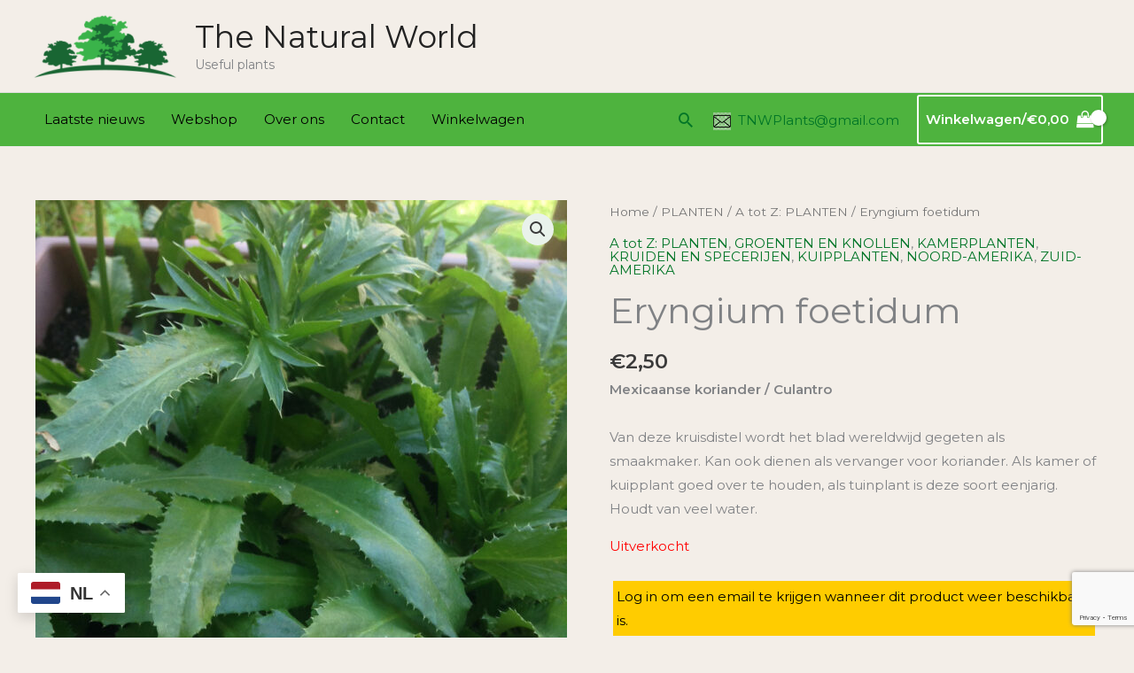

--- FILE ---
content_type: text/html; charset=utf-8
request_url: https://www.google.com/recaptcha/api2/anchor?ar=1&k=6Le31NEdAAAAACsB85qbaGWjrhBaEfqB9Y8ApTx2&co=aHR0cHM6Ly9uYXR1cmFsd29ybGQubmw6NDQz&hl=en&v=PoyoqOPhxBO7pBk68S4YbpHZ&size=invisible&anchor-ms=20000&execute-ms=30000&cb=z5buv4tkjkk3
body_size: 48663
content:
<!DOCTYPE HTML><html dir="ltr" lang="en"><head><meta http-equiv="Content-Type" content="text/html; charset=UTF-8">
<meta http-equiv="X-UA-Compatible" content="IE=edge">
<title>reCAPTCHA</title>
<style type="text/css">
/* cyrillic-ext */
@font-face {
  font-family: 'Roboto';
  font-style: normal;
  font-weight: 400;
  font-stretch: 100%;
  src: url(//fonts.gstatic.com/s/roboto/v48/KFO7CnqEu92Fr1ME7kSn66aGLdTylUAMa3GUBHMdazTgWw.woff2) format('woff2');
  unicode-range: U+0460-052F, U+1C80-1C8A, U+20B4, U+2DE0-2DFF, U+A640-A69F, U+FE2E-FE2F;
}
/* cyrillic */
@font-face {
  font-family: 'Roboto';
  font-style: normal;
  font-weight: 400;
  font-stretch: 100%;
  src: url(//fonts.gstatic.com/s/roboto/v48/KFO7CnqEu92Fr1ME7kSn66aGLdTylUAMa3iUBHMdazTgWw.woff2) format('woff2');
  unicode-range: U+0301, U+0400-045F, U+0490-0491, U+04B0-04B1, U+2116;
}
/* greek-ext */
@font-face {
  font-family: 'Roboto';
  font-style: normal;
  font-weight: 400;
  font-stretch: 100%;
  src: url(//fonts.gstatic.com/s/roboto/v48/KFO7CnqEu92Fr1ME7kSn66aGLdTylUAMa3CUBHMdazTgWw.woff2) format('woff2');
  unicode-range: U+1F00-1FFF;
}
/* greek */
@font-face {
  font-family: 'Roboto';
  font-style: normal;
  font-weight: 400;
  font-stretch: 100%;
  src: url(//fonts.gstatic.com/s/roboto/v48/KFO7CnqEu92Fr1ME7kSn66aGLdTylUAMa3-UBHMdazTgWw.woff2) format('woff2');
  unicode-range: U+0370-0377, U+037A-037F, U+0384-038A, U+038C, U+038E-03A1, U+03A3-03FF;
}
/* math */
@font-face {
  font-family: 'Roboto';
  font-style: normal;
  font-weight: 400;
  font-stretch: 100%;
  src: url(//fonts.gstatic.com/s/roboto/v48/KFO7CnqEu92Fr1ME7kSn66aGLdTylUAMawCUBHMdazTgWw.woff2) format('woff2');
  unicode-range: U+0302-0303, U+0305, U+0307-0308, U+0310, U+0312, U+0315, U+031A, U+0326-0327, U+032C, U+032F-0330, U+0332-0333, U+0338, U+033A, U+0346, U+034D, U+0391-03A1, U+03A3-03A9, U+03B1-03C9, U+03D1, U+03D5-03D6, U+03F0-03F1, U+03F4-03F5, U+2016-2017, U+2034-2038, U+203C, U+2040, U+2043, U+2047, U+2050, U+2057, U+205F, U+2070-2071, U+2074-208E, U+2090-209C, U+20D0-20DC, U+20E1, U+20E5-20EF, U+2100-2112, U+2114-2115, U+2117-2121, U+2123-214F, U+2190, U+2192, U+2194-21AE, U+21B0-21E5, U+21F1-21F2, U+21F4-2211, U+2213-2214, U+2216-22FF, U+2308-230B, U+2310, U+2319, U+231C-2321, U+2336-237A, U+237C, U+2395, U+239B-23B7, U+23D0, U+23DC-23E1, U+2474-2475, U+25AF, U+25B3, U+25B7, U+25BD, U+25C1, U+25CA, U+25CC, U+25FB, U+266D-266F, U+27C0-27FF, U+2900-2AFF, U+2B0E-2B11, U+2B30-2B4C, U+2BFE, U+3030, U+FF5B, U+FF5D, U+1D400-1D7FF, U+1EE00-1EEFF;
}
/* symbols */
@font-face {
  font-family: 'Roboto';
  font-style: normal;
  font-weight: 400;
  font-stretch: 100%;
  src: url(//fonts.gstatic.com/s/roboto/v48/KFO7CnqEu92Fr1ME7kSn66aGLdTylUAMaxKUBHMdazTgWw.woff2) format('woff2');
  unicode-range: U+0001-000C, U+000E-001F, U+007F-009F, U+20DD-20E0, U+20E2-20E4, U+2150-218F, U+2190, U+2192, U+2194-2199, U+21AF, U+21E6-21F0, U+21F3, U+2218-2219, U+2299, U+22C4-22C6, U+2300-243F, U+2440-244A, U+2460-24FF, U+25A0-27BF, U+2800-28FF, U+2921-2922, U+2981, U+29BF, U+29EB, U+2B00-2BFF, U+4DC0-4DFF, U+FFF9-FFFB, U+10140-1018E, U+10190-1019C, U+101A0, U+101D0-101FD, U+102E0-102FB, U+10E60-10E7E, U+1D2C0-1D2D3, U+1D2E0-1D37F, U+1F000-1F0FF, U+1F100-1F1AD, U+1F1E6-1F1FF, U+1F30D-1F30F, U+1F315, U+1F31C, U+1F31E, U+1F320-1F32C, U+1F336, U+1F378, U+1F37D, U+1F382, U+1F393-1F39F, U+1F3A7-1F3A8, U+1F3AC-1F3AF, U+1F3C2, U+1F3C4-1F3C6, U+1F3CA-1F3CE, U+1F3D4-1F3E0, U+1F3ED, U+1F3F1-1F3F3, U+1F3F5-1F3F7, U+1F408, U+1F415, U+1F41F, U+1F426, U+1F43F, U+1F441-1F442, U+1F444, U+1F446-1F449, U+1F44C-1F44E, U+1F453, U+1F46A, U+1F47D, U+1F4A3, U+1F4B0, U+1F4B3, U+1F4B9, U+1F4BB, U+1F4BF, U+1F4C8-1F4CB, U+1F4D6, U+1F4DA, U+1F4DF, U+1F4E3-1F4E6, U+1F4EA-1F4ED, U+1F4F7, U+1F4F9-1F4FB, U+1F4FD-1F4FE, U+1F503, U+1F507-1F50B, U+1F50D, U+1F512-1F513, U+1F53E-1F54A, U+1F54F-1F5FA, U+1F610, U+1F650-1F67F, U+1F687, U+1F68D, U+1F691, U+1F694, U+1F698, U+1F6AD, U+1F6B2, U+1F6B9-1F6BA, U+1F6BC, U+1F6C6-1F6CF, U+1F6D3-1F6D7, U+1F6E0-1F6EA, U+1F6F0-1F6F3, U+1F6F7-1F6FC, U+1F700-1F7FF, U+1F800-1F80B, U+1F810-1F847, U+1F850-1F859, U+1F860-1F887, U+1F890-1F8AD, U+1F8B0-1F8BB, U+1F8C0-1F8C1, U+1F900-1F90B, U+1F93B, U+1F946, U+1F984, U+1F996, U+1F9E9, U+1FA00-1FA6F, U+1FA70-1FA7C, U+1FA80-1FA89, U+1FA8F-1FAC6, U+1FACE-1FADC, U+1FADF-1FAE9, U+1FAF0-1FAF8, U+1FB00-1FBFF;
}
/* vietnamese */
@font-face {
  font-family: 'Roboto';
  font-style: normal;
  font-weight: 400;
  font-stretch: 100%;
  src: url(//fonts.gstatic.com/s/roboto/v48/KFO7CnqEu92Fr1ME7kSn66aGLdTylUAMa3OUBHMdazTgWw.woff2) format('woff2');
  unicode-range: U+0102-0103, U+0110-0111, U+0128-0129, U+0168-0169, U+01A0-01A1, U+01AF-01B0, U+0300-0301, U+0303-0304, U+0308-0309, U+0323, U+0329, U+1EA0-1EF9, U+20AB;
}
/* latin-ext */
@font-face {
  font-family: 'Roboto';
  font-style: normal;
  font-weight: 400;
  font-stretch: 100%;
  src: url(//fonts.gstatic.com/s/roboto/v48/KFO7CnqEu92Fr1ME7kSn66aGLdTylUAMa3KUBHMdazTgWw.woff2) format('woff2');
  unicode-range: U+0100-02BA, U+02BD-02C5, U+02C7-02CC, U+02CE-02D7, U+02DD-02FF, U+0304, U+0308, U+0329, U+1D00-1DBF, U+1E00-1E9F, U+1EF2-1EFF, U+2020, U+20A0-20AB, U+20AD-20C0, U+2113, U+2C60-2C7F, U+A720-A7FF;
}
/* latin */
@font-face {
  font-family: 'Roboto';
  font-style: normal;
  font-weight: 400;
  font-stretch: 100%;
  src: url(//fonts.gstatic.com/s/roboto/v48/KFO7CnqEu92Fr1ME7kSn66aGLdTylUAMa3yUBHMdazQ.woff2) format('woff2');
  unicode-range: U+0000-00FF, U+0131, U+0152-0153, U+02BB-02BC, U+02C6, U+02DA, U+02DC, U+0304, U+0308, U+0329, U+2000-206F, U+20AC, U+2122, U+2191, U+2193, U+2212, U+2215, U+FEFF, U+FFFD;
}
/* cyrillic-ext */
@font-face {
  font-family: 'Roboto';
  font-style: normal;
  font-weight: 500;
  font-stretch: 100%;
  src: url(//fonts.gstatic.com/s/roboto/v48/KFO7CnqEu92Fr1ME7kSn66aGLdTylUAMa3GUBHMdazTgWw.woff2) format('woff2');
  unicode-range: U+0460-052F, U+1C80-1C8A, U+20B4, U+2DE0-2DFF, U+A640-A69F, U+FE2E-FE2F;
}
/* cyrillic */
@font-face {
  font-family: 'Roboto';
  font-style: normal;
  font-weight: 500;
  font-stretch: 100%;
  src: url(//fonts.gstatic.com/s/roboto/v48/KFO7CnqEu92Fr1ME7kSn66aGLdTylUAMa3iUBHMdazTgWw.woff2) format('woff2');
  unicode-range: U+0301, U+0400-045F, U+0490-0491, U+04B0-04B1, U+2116;
}
/* greek-ext */
@font-face {
  font-family: 'Roboto';
  font-style: normal;
  font-weight: 500;
  font-stretch: 100%;
  src: url(//fonts.gstatic.com/s/roboto/v48/KFO7CnqEu92Fr1ME7kSn66aGLdTylUAMa3CUBHMdazTgWw.woff2) format('woff2');
  unicode-range: U+1F00-1FFF;
}
/* greek */
@font-face {
  font-family: 'Roboto';
  font-style: normal;
  font-weight: 500;
  font-stretch: 100%;
  src: url(//fonts.gstatic.com/s/roboto/v48/KFO7CnqEu92Fr1ME7kSn66aGLdTylUAMa3-UBHMdazTgWw.woff2) format('woff2');
  unicode-range: U+0370-0377, U+037A-037F, U+0384-038A, U+038C, U+038E-03A1, U+03A3-03FF;
}
/* math */
@font-face {
  font-family: 'Roboto';
  font-style: normal;
  font-weight: 500;
  font-stretch: 100%;
  src: url(//fonts.gstatic.com/s/roboto/v48/KFO7CnqEu92Fr1ME7kSn66aGLdTylUAMawCUBHMdazTgWw.woff2) format('woff2');
  unicode-range: U+0302-0303, U+0305, U+0307-0308, U+0310, U+0312, U+0315, U+031A, U+0326-0327, U+032C, U+032F-0330, U+0332-0333, U+0338, U+033A, U+0346, U+034D, U+0391-03A1, U+03A3-03A9, U+03B1-03C9, U+03D1, U+03D5-03D6, U+03F0-03F1, U+03F4-03F5, U+2016-2017, U+2034-2038, U+203C, U+2040, U+2043, U+2047, U+2050, U+2057, U+205F, U+2070-2071, U+2074-208E, U+2090-209C, U+20D0-20DC, U+20E1, U+20E5-20EF, U+2100-2112, U+2114-2115, U+2117-2121, U+2123-214F, U+2190, U+2192, U+2194-21AE, U+21B0-21E5, U+21F1-21F2, U+21F4-2211, U+2213-2214, U+2216-22FF, U+2308-230B, U+2310, U+2319, U+231C-2321, U+2336-237A, U+237C, U+2395, U+239B-23B7, U+23D0, U+23DC-23E1, U+2474-2475, U+25AF, U+25B3, U+25B7, U+25BD, U+25C1, U+25CA, U+25CC, U+25FB, U+266D-266F, U+27C0-27FF, U+2900-2AFF, U+2B0E-2B11, U+2B30-2B4C, U+2BFE, U+3030, U+FF5B, U+FF5D, U+1D400-1D7FF, U+1EE00-1EEFF;
}
/* symbols */
@font-face {
  font-family: 'Roboto';
  font-style: normal;
  font-weight: 500;
  font-stretch: 100%;
  src: url(//fonts.gstatic.com/s/roboto/v48/KFO7CnqEu92Fr1ME7kSn66aGLdTylUAMaxKUBHMdazTgWw.woff2) format('woff2');
  unicode-range: U+0001-000C, U+000E-001F, U+007F-009F, U+20DD-20E0, U+20E2-20E4, U+2150-218F, U+2190, U+2192, U+2194-2199, U+21AF, U+21E6-21F0, U+21F3, U+2218-2219, U+2299, U+22C4-22C6, U+2300-243F, U+2440-244A, U+2460-24FF, U+25A0-27BF, U+2800-28FF, U+2921-2922, U+2981, U+29BF, U+29EB, U+2B00-2BFF, U+4DC0-4DFF, U+FFF9-FFFB, U+10140-1018E, U+10190-1019C, U+101A0, U+101D0-101FD, U+102E0-102FB, U+10E60-10E7E, U+1D2C0-1D2D3, U+1D2E0-1D37F, U+1F000-1F0FF, U+1F100-1F1AD, U+1F1E6-1F1FF, U+1F30D-1F30F, U+1F315, U+1F31C, U+1F31E, U+1F320-1F32C, U+1F336, U+1F378, U+1F37D, U+1F382, U+1F393-1F39F, U+1F3A7-1F3A8, U+1F3AC-1F3AF, U+1F3C2, U+1F3C4-1F3C6, U+1F3CA-1F3CE, U+1F3D4-1F3E0, U+1F3ED, U+1F3F1-1F3F3, U+1F3F5-1F3F7, U+1F408, U+1F415, U+1F41F, U+1F426, U+1F43F, U+1F441-1F442, U+1F444, U+1F446-1F449, U+1F44C-1F44E, U+1F453, U+1F46A, U+1F47D, U+1F4A3, U+1F4B0, U+1F4B3, U+1F4B9, U+1F4BB, U+1F4BF, U+1F4C8-1F4CB, U+1F4D6, U+1F4DA, U+1F4DF, U+1F4E3-1F4E6, U+1F4EA-1F4ED, U+1F4F7, U+1F4F9-1F4FB, U+1F4FD-1F4FE, U+1F503, U+1F507-1F50B, U+1F50D, U+1F512-1F513, U+1F53E-1F54A, U+1F54F-1F5FA, U+1F610, U+1F650-1F67F, U+1F687, U+1F68D, U+1F691, U+1F694, U+1F698, U+1F6AD, U+1F6B2, U+1F6B9-1F6BA, U+1F6BC, U+1F6C6-1F6CF, U+1F6D3-1F6D7, U+1F6E0-1F6EA, U+1F6F0-1F6F3, U+1F6F7-1F6FC, U+1F700-1F7FF, U+1F800-1F80B, U+1F810-1F847, U+1F850-1F859, U+1F860-1F887, U+1F890-1F8AD, U+1F8B0-1F8BB, U+1F8C0-1F8C1, U+1F900-1F90B, U+1F93B, U+1F946, U+1F984, U+1F996, U+1F9E9, U+1FA00-1FA6F, U+1FA70-1FA7C, U+1FA80-1FA89, U+1FA8F-1FAC6, U+1FACE-1FADC, U+1FADF-1FAE9, U+1FAF0-1FAF8, U+1FB00-1FBFF;
}
/* vietnamese */
@font-face {
  font-family: 'Roboto';
  font-style: normal;
  font-weight: 500;
  font-stretch: 100%;
  src: url(//fonts.gstatic.com/s/roboto/v48/KFO7CnqEu92Fr1ME7kSn66aGLdTylUAMa3OUBHMdazTgWw.woff2) format('woff2');
  unicode-range: U+0102-0103, U+0110-0111, U+0128-0129, U+0168-0169, U+01A0-01A1, U+01AF-01B0, U+0300-0301, U+0303-0304, U+0308-0309, U+0323, U+0329, U+1EA0-1EF9, U+20AB;
}
/* latin-ext */
@font-face {
  font-family: 'Roboto';
  font-style: normal;
  font-weight: 500;
  font-stretch: 100%;
  src: url(//fonts.gstatic.com/s/roboto/v48/KFO7CnqEu92Fr1ME7kSn66aGLdTylUAMa3KUBHMdazTgWw.woff2) format('woff2');
  unicode-range: U+0100-02BA, U+02BD-02C5, U+02C7-02CC, U+02CE-02D7, U+02DD-02FF, U+0304, U+0308, U+0329, U+1D00-1DBF, U+1E00-1E9F, U+1EF2-1EFF, U+2020, U+20A0-20AB, U+20AD-20C0, U+2113, U+2C60-2C7F, U+A720-A7FF;
}
/* latin */
@font-face {
  font-family: 'Roboto';
  font-style: normal;
  font-weight: 500;
  font-stretch: 100%;
  src: url(//fonts.gstatic.com/s/roboto/v48/KFO7CnqEu92Fr1ME7kSn66aGLdTylUAMa3yUBHMdazQ.woff2) format('woff2');
  unicode-range: U+0000-00FF, U+0131, U+0152-0153, U+02BB-02BC, U+02C6, U+02DA, U+02DC, U+0304, U+0308, U+0329, U+2000-206F, U+20AC, U+2122, U+2191, U+2193, U+2212, U+2215, U+FEFF, U+FFFD;
}
/* cyrillic-ext */
@font-face {
  font-family: 'Roboto';
  font-style: normal;
  font-weight: 900;
  font-stretch: 100%;
  src: url(//fonts.gstatic.com/s/roboto/v48/KFO7CnqEu92Fr1ME7kSn66aGLdTylUAMa3GUBHMdazTgWw.woff2) format('woff2');
  unicode-range: U+0460-052F, U+1C80-1C8A, U+20B4, U+2DE0-2DFF, U+A640-A69F, U+FE2E-FE2F;
}
/* cyrillic */
@font-face {
  font-family: 'Roboto';
  font-style: normal;
  font-weight: 900;
  font-stretch: 100%;
  src: url(//fonts.gstatic.com/s/roboto/v48/KFO7CnqEu92Fr1ME7kSn66aGLdTylUAMa3iUBHMdazTgWw.woff2) format('woff2');
  unicode-range: U+0301, U+0400-045F, U+0490-0491, U+04B0-04B1, U+2116;
}
/* greek-ext */
@font-face {
  font-family: 'Roboto';
  font-style: normal;
  font-weight: 900;
  font-stretch: 100%;
  src: url(//fonts.gstatic.com/s/roboto/v48/KFO7CnqEu92Fr1ME7kSn66aGLdTylUAMa3CUBHMdazTgWw.woff2) format('woff2');
  unicode-range: U+1F00-1FFF;
}
/* greek */
@font-face {
  font-family: 'Roboto';
  font-style: normal;
  font-weight: 900;
  font-stretch: 100%;
  src: url(//fonts.gstatic.com/s/roboto/v48/KFO7CnqEu92Fr1ME7kSn66aGLdTylUAMa3-UBHMdazTgWw.woff2) format('woff2');
  unicode-range: U+0370-0377, U+037A-037F, U+0384-038A, U+038C, U+038E-03A1, U+03A3-03FF;
}
/* math */
@font-face {
  font-family: 'Roboto';
  font-style: normal;
  font-weight: 900;
  font-stretch: 100%;
  src: url(//fonts.gstatic.com/s/roboto/v48/KFO7CnqEu92Fr1ME7kSn66aGLdTylUAMawCUBHMdazTgWw.woff2) format('woff2');
  unicode-range: U+0302-0303, U+0305, U+0307-0308, U+0310, U+0312, U+0315, U+031A, U+0326-0327, U+032C, U+032F-0330, U+0332-0333, U+0338, U+033A, U+0346, U+034D, U+0391-03A1, U+03A3-03A9, U+03B1-03C9, U+03D1, U+03D5-03D6, U+03F0-03F1, U+03F4-03F5, U+2016-2017, U+2034-2038, U+203C, U+2040, U+2043, U+2047, U+2050, U+2057, U+205F, U+2070-2071, U+2074-208E, U+2090-209C, U+20D0-20DC, U+20E1, U+20E5-20EF, U+2100-2112, U+2114-2115, U+2117-2121, U+2123-214F, U+2190, U+2192, U+2194-21AE, U+21B0-21E5, U+21F1-21F2, U+21F4-2211, U+2213-2214, U+2216-22FF, U+2308-230B, U+2310, U+2319, U+231C-2321, U+2336-237A, U+237C, U+2395, U+239B-23B7, U+23D0, U+23DC-23E1, U+2474-2475, U+25AF, U+25B3, U+25B7, U+25BD, U+25C1, U+25CA, U+25CC, U+25FB, U+266D-266F, U+27C0-27FF, U+2900-2AFF, U+2B0E-2B11, U+2B30-2B4C, U+2BFE, U+3030, U+FF5B, U+FF5D, U+1D400-1D7FF, U+1EE00-1EEFF;
}
/* symbols */
@font-face {
  font-family: 'Roboto';
  font-style: normal;
  font-weight: 900;
  font-stretch: 100%;
  src: url(//fonts.gstatic.com/s/roboto/v48/KFO7CnqEu92Fr1ME7kSn66aGLdTylUAMaxKUBHMdazTgWw.woff2) format('woff2');
  unicode-range: U+0001-000C, U+000E-001F, U+007F-009F, U+20DD-20E0, U+20E2-20E4, U+2150-218F, U+2190, U+2192, U+2194-2199, U+21AF, U+21E6-21F0, U+21F3, U+2218-2219, U+2299, U+22C4-22C6, U+2300-243F, U+2440-244A, U+2460-24FF, U+25A0-27BF, U+2800-28FF, U+2921-2922, U+2981, U+29BF, U+29EB, U+2B00-2BFF, U+4DC0-4DFF, U+FFF9-FFFB, U+10140-1018E, U+10190-1019C, U+101A0, U+101D0-101FD, U+102E0-102FB, U+10E60-10E7E, U+1D2C0-1D2D3, U+1D2E0-1D37F, U+1F000-1F0FF, U+1F100-1F1AD, U+1F1E6-1F1FF, U+1F30D-1F30F, U+1F315, U+1F31C, U+1F31E, U+1F320-1F32C, U+1F336, U+1F378, U+1F37D, U+1F382, U+1F393-1F39F, U+1F3A7-1F3A8, U+1F3AC-1F3AF, U+1F3C2, U+1F3C4-1F3C6, U+1F3CA-1F3CE, U+1F3D4-1F3E0, U+1F3ED, U+1F3F1-1F3F3, U+1F3F5-1F3F7, U+1F408, U+1F415, U+1F41F, U+1F426, U+1F43F, U+1F441-1F442, U+1F444, U+1F446-1F449, U+1F44C-1F44E, U+1F453, U+1F46A, U+1F47D, U+1F4A3, U+1F4B0, U+1F4B3, U+1F4B9, U+1F4BB, U+1F4BF, U+1F4C8-1F4CB, U+1F4D6, U+1F4DA, U+1F4DF, U+1F4E3-1F4E6, U+1F4EA-1F4ED, U+1F4F7, U+1F4F9-1F4FB, U+1F4FD-1F4FE, U+1F503, U+1F507-1F50B, U+1F50D, U+1F512-1F513, U+1F53E-1F54A, U+1F54F-1F5FA, U+1F610, U+1F650-1F67F, U+1F687, U+1F68D, U+1F691, U+1F694, U+1F698, U+1F6AD, U+1F6B2, U+1F6B9-1F6BA, U+1F6BC, U+1F6C6-1F6CF, U+1F6D3-1F6D7, U+1F6E0-1F6EA, U+1F6F0-1F6F3, U+1F6F7-1F6FC, U+1F700-1F7FF, U+1F800-1F80B, U+1F810-1F847, U+1F850-1F859, U+1F860-1F887, U+1F890-1F8AD, U+1F8B0-1F8BB, U+1F8C0-1F8C1, U+1F900-1F90B, U+1F93B, U+1F946, U+1F984, U+1F996, U+1F9E9, U+1FA00-1FA6F, U+1FA70-1FA7C, U+1FA80-1FA89, U+1FA8F-1FAC6, U+1FACE-1FADC, U+1FADF-1FAE9, U+1FAF0-1FAF8, U+1FB00-1FBFF;
}
/* vietnamese */
@font-face {
  font-family: 'Roboto';
  font-style: normal;
  font-weight: 900;
  font-stretch: 100%;
  src: url(//fonts.gstatic.com/s/roboto/v48/KFO7CnqEu92Fr1ME7kSn66aGLdTylUAMa3OUBHMdazTgWw.woff2) format('woff2');
  unicode-range: U+0102-0103, U+0110-0111, U+0128-0129, U+0168-0169, U+01A0-01A1, U+01AF-01B0, U+0300-0301, U+0303-0304, U+0308-0309, U+0323, U+0329, U+1EA0-1EF9, U+20AB;
}
/* latin-ext */
@font-face {
  font-family: 'Roboto';
  font-style: normal;
  font-weight: 900;
  font-stretch: 100%;
  src: url(//fonts.gstatic.com/s/roboto/v48/KFO7CnqEu92Fr1ME7kSn66aGLdTylUAMa3KUBHMdazTgWw.woff2) format('woff2');
  unicode-range: U+0100-02BA, U+02BD-02C5, U+02C7-02CC, U+02CE-02D7, U+02DD-02FF, U+0304, U+0308, U+0329, U+1D00-1DBF, U+1E00-1E9F, U+1EF2-1EFF, U+2020, U+20A0-20AB, U+20AD-20C0, U+2113, U+2C60-2C7F, U+A720-A7FF;
}
/* latin */
@font-face {
  font-family: 'Roboto';
  font-style: normal;
  font-weight: 900;
  font-stretch: 100%;
  src: url(//fonts.gstatic.com/s/roboto/v48/KFO7CnqEu92Fr1ME7kSn66aGLdTylUAMa3yUBHMdazQ.woff2) format('woff2');
  unicode-range: U+0000-00FF, U+0131, U+0152-0153, U+02BB-02BC, U+02C6, U+02DA, U+02DC, U+0304, U+0308, U+0329, U+2000-206F, U+20AC, U+2122, U+2191, U+2193, U+2212, U+2215, U+FEFF, U+FFFD;
}

</style>
<link rel="stylesheet" type="text/css" href="https://www.gstatic.com/recaptcha/releases/PoyoqOPhxBO7pBk68S4YbpHZ/styles__ltr.css">
<script nonce="-It2_G0JWmTpFHBWRMl2Bg" type="text/javascript">window['__recaptcha_api'] = 'https://www.google.com/recaptcha/api2/';</script>
<script type="text/javascript" src="https://www.gstatic.com/recaptcha/releases/PoyoqOPhxBO7pBk68S4YbpHZ/recaptcha__en.js" nonce="-It2_G0JWmTpFHBWRMl2Bg">
      
    </script></head>
<body><div id="rc-anchor-alert" class="rc-anchor-alert"></div>
<input type="hidden" id="recaptcha-token" value="[base64]">
<script type="text/javascript" nonce="-It2_G0JWmTpFHBWRMl2Bg">
      recaptcha.anchor.Main.init("[\x22ainput\x22,[\x22bgdata\x22,\x22\x22,\[base64]/[base64]/UltIKytdPWE6KGE8MjA0OD9SW0grK109YT4+NnwxOTI6KChhJjY0NTEyKT09NTUyOTYmJnErMTxoLmxlbmd0aCYmKGguY2hhckNvZGVBdChxKzEpJjY0NTEyKT09NTYzMjA/[base64]/MjU1OlI/[base64]/[base64]/[base64]/[base64]/[base64]/[base64]/[base64]/[base64]/[base64]/[base64]\x22,\[base64]\x22,\x22Zgliw6ZELmHCm8OoI8OHwqzDosKcw5/Doy04w5vCs8KEwoILw6jCrjjCm8OIwrLCgMKDwqcaGyXCsFFyasOuU8KaaMKCNMOkXsO7w7pqEAXDtcKGbMOWbSt3A8Kiw6YLw63CkcKKwqcww7LDmcO7w7/Dnl1sQzRKVDxxKy7Dl8O0w4rCrcO8UBZEABPCpMKGKlNTw75Zd2JYw7QCUy9YFcKXw7/CoikZaMOmZMObY8K2w6lhw7PDrRlqw5vDpsOFYcKWFcKAM8O/wpwsVSDCk2/CgMKnVMOYERvDlXUANC12wq4ww6TDssKTw7tzU8Oqwqhzw7/CsBZFwrTDkDTDt8OzCR1LwqpCEU50w6LCk2vDoMK6OcKfYj03dMO0wofCgwrCjsKURMKFwo7CqkzDrmUIMsKiBX7Cl8KgwrwAwrLDrE/[base64]/DlMObw6IfQxLCkWHCj2QHwq9DZcKZB8KtFV7Dv8K3woIawqZTZFXCo3fCo8K8GylCAQwXKk3ClMK+wo45w5rCjcK5wpwgNSczP38sY8O1LsOCw515U8Kaw7kYwqVLw7nDiTXDqgrCgsKvbX0sw7/[base64]/wpcoamRhw5oqwq7CqMO1w5dzB8KUWsODDMKiA1fChXLDuwMtw4TCjMOzbjYUQmrDoAIgL0zCgMKYT1XDoDnDlX3CgmoNw7xwbD/Cs8ODWcKNw7bCtMK1w5XCh3U/JMKkbSHDocK0w5/CjyHCuRDClsOyW8O9VcKNw5pxwr/[base64]/[base64]/CvB7Dn2BHwo0fw6sRMggqUx/CmyvDg8OgKMO2ay/[base64]/WUN0worDtwBYwrRha8OULWkMIsOJw5zDrsOvw4/[base64]/CnsKACxAuwq8RwoVCwo/DoETCnwHDiVNbccKdw7o1L8KDwpAme0jDpsOnFjxUAcKqw7jDpgvCnDkxIVVNw6bCncO6RcOGw7tGwoN8wpgtw4ROW8KKw5XDn8OSByDDqsOMwqfClMOLI3XCiMKnwpnCmF/[base64]/CmMOIej/DhBzDicKwEsOfwpbDmsKKfWTCiVPDjxgtwoPCqsOpEsO7fDVWUGHCvMKANcOUMsKVL3LCq8KdLMKOGALCrCPDgcOZMsKGwqtNwrXCncO4w5DDjD9JOSzDjUEPwp/[base64]/DrVdTK2sxw4nClgLCkHYMw4gdExh/wrIZTsOmwq8jwq3DqMKSA8KMA2ICS1XCvsKUBR1fSMKAwr0zdcOqw4DCin8RTcK0Z8OUw7nDjwPDscOrw40/HMOEw4LCpyFwwo7ClcOZwrgsXghXbcKDXyXCum8JwoYIw6/DuS7CqkfDiMOiw5IDwp3DmWjCjMKYw57CnjvDhsKWbsOUw5wLWC7ClsKqTBsJwplnw4PCrMK5w6/Dt8OYTcK7wrdzSxDDr8OgX8KIScOUUMKowqnCpwjDl8OGw4fCqEc7OUMfw40QSAnCrMKtJF9QMXJtw4Ffwq3CscO/JzLCmMKoM2TDvMOQw7TCiVrCpsKUSsKcVsKQwpRNwqwFw7nDr3TCuCXDtsOUw59dA2dzG8OWwoTDoFjCjsKOGj3ConMawrbDo8OcwrYOw6bCmMOzwoTCkDDDsE5nWV/[base64]/b8K3wrctw6htNMOrwrsSY8KYw5fCh3NYOhbDswAzcXJsw7jCjybCn8Kgw4HDvUd+PcKeaz3Cj0nDpAPDjwfDuwzDicKlwqrDpw18w5I4I8OBwpXDvm/CmsKeQ8OMw7vDii4WQHfDp8OUwp7Dtk1aEFPDqMKlZcKYw51WwpvCoMKLZErClULDtAbCucKYwqfDuBhLDsOQPsOAAsKewpJ6wrrCngrDp8ObwogGCcKQOcKzasKTXcKfw5lcw6JWwo51ScO7wqzDhcKdw59hwqnDtcOLw5FRwpUEwrIpw5HDg2xJw4QHw7fDg8KMw5/ClD/CqkvCjSXDsT3DksOmwqnDl8OSwpRuZwgFG2pMU3TCoyjDjcO3w6HDl8KEXMKhw5lrMTfCvng0DQ/CnEhuasOeN8KzAxDCimTDmSHCtVbDvTXCjsOQWHhQw7/DgMOgOn3CicKpcsOfwrkkwqXDs8Omw4rCrsOcw6fDvsO7CsK6bHzDkcKkTXE2w57DrDrDmMK7A8OlwrNhwpDCg8Oww5QawozCs2gIHMOHwoYRCHowU2RPRXEpXMOzw6JEeS3DvVrCvy0SGyHCuMKnw5xtTkgxwpRcXh5gPxogw5FWwohVwpNfwobDpg7ClX/DqAvCvSTDom55EzUCY1PCkC9UGsOYwpDDg2LCqMK5UsOfP8OCw5rDqsOfMMKowrw7woTDoBfDpMKTYR8kMxMDwqA6Hgs9w5omwp86McKJFcOrwrMcN1bClRjDrQLCs8Onw5R8Qjl9wpTDtcKjPMOLHcK0wo7Cr8KHaAVVNALCkH/ChMKRQ8OZXMKFFUjCoMKPSMOwcMKpGMO/wqfDpzXDuVIrS8OBwrXCokPDpjATwqnDpsOvw43CuMKndX/[base64]/ejXCoXdYK1rDq8O/[base64]/CpBZcwrnDpcKtw4vDnMOFw7TDnsOCNsOFwqfCgW/DmXLDlxkMw5INwpfClUAjwr/DpMKUw4vDgwRUFzFcKMONZ8KCcsOdT8KSdQpowoppw5g6wp57DwvDnhQqH8OLK8OZw71twrDDqsKMS1fCtW0Fw54VwrrCpEgWwq1jwrVfEBfDllRVN0UCw57DqMOpLMKBCUnDusOlwpBKw4TDusOicsO6wphrwqUPG0xPwrsKFg/CqCnCuQ3DsF7DkirDg3Jsw5DCnB/Dl8OOw5nCjQXCr8K9RgR2wpVdw6QKwr7DhsO9dBZvwp9qw59AV8OPa8ORRcK0RDVYDcKVdxvCjcKLXsKkaTp6wpHDnsKtwpvDvMK4BVgMw55NORrDqF/DlsOUEMKEw7TDmjTDmcKQw4BQw4Q8woBmwrtww67CoBZXwpkRTxx5wp3CrcKCw5LCvMKtwrzDnsKBwpo7Vn1mYcKpw6kZQmJYOGN/GVLDjMKswqETKMOuw48/R8KKWmzCsRjDt8KTwpfDknQrwrzCtSNmOsKuworDuXEZRsOZPljCqcKYw6vDqsOkPcOfR8KcwpHCmzHDgh1OICDDpMKGAcOxwo/[base64]/DsXnDvsO8ahPDoAvDg8KQPXAjw6ZZw57Du8KOwppYADHDt8OFGX1AE10OLMO/[base64]/CqyFvIy/Du8OMw68mw6ZDAhTCsUZswpPClVgxEWPDmcKaw6/Dli5vVsKFw585w4XCsMKzwrTDl8OjFcKDwr4mBMO1bsKFYMObNncrwqnCrcKmMsK3eiFeEMOeMSrDlcOLw4wifhvDh0zCqRrCk8ONw7jDsQ/DohTCgcOIw7otw5NewqYfwpfCu8K8wprCnjxCwq5GYXLCm8KOwoNpXW0HZVZ8SnvDssK3Uy0YCgVTUsOyM8OSPcK6dxDCjsO8NRbDqsKiK8KEw6DDsRh1CRw5wqc7ZcOSwrXCrhE9C8OgVC/Dg8OGwolEw6gxIsOXUjfDk0fDkgUzw608w5zDnMKqw5TCh1IRPUdaGsKRKsOtGcK2w6LDpT8TwpLCqMO3LS42dcOlH8KcwrTDusOkECDDqcKVw6AywoMlASrCt8KXQTDDvWdgwp/DmcKde8KLw43ChElPwoHDlsKUB8KaHMOaw5p0IkXCkU4sZRsbwoXCsypAJsKCw6bDmQvDgsOZwr8/EgDCtT/[base64]/wrnCq8KVQiPDi8O3w40TKsKzEgzDiFHDm8Kkw5jDli3Ch8KrQzLDqRHDqz1MesKsw7Mrw71nw6lxwqQgwq88fiNIEGQQKcKOw4XCjcK7eV7Do2bDlMOwwoJqw7vCpcOwLSXCpEMVX8OnLcOgJD7Dq2ALBMO2MDrCrUzDpXAswoFubnXCsh5iwq5qXD/Dh0XDg8K8ZzjDmGrDnEDDh8OrM3MSMjYmwrZgw5Yowq1TRQ5Rw4nCgcKww7HDthgJwrYQw43DnMK2w4Qpw5vDicO/Y35FwrpYcBBywrXChExIWcOQwozCmHZhbxbCr2Arw7HCi0F5w57Cv8OoPw5NWgzDrmXCjFY5VzIcw7xwwoM4MsO9w4DDi8KDAkgcwqcKWjzCu8Ovwp0Uwp1UwqrChlzCrMKZWzDDtSBud8OifAzDpx8bQsKVw4dvPFBVRcOJw4xnDMKsMcOrNUB8IQ3ChMOFP8OrVH/ClcKEASjCmy/CvRYgwrPDmkkHFsOHw53DoHwhDzM8wqvDgcOITTMeA8OcK8Kuw6LCgXvDvcOaM8OXw6NIw5DCpcK2w7fDvnLDq3XDkcOkw4bCj2bCuEbCqMKPwoYUw6VkwotmUBZtw4XDssK0w7YWwojDjMKGTMOsw4pKGMKFwqcCJ3XDpmVsw6kZw5k/w4llwozCuMOqfR7Cs0DCuzbCiRHCmMKdwpzCq8KPT8KSQ8KdblRFwpt0w5TDlkvDpMOrMsKlw7lew4XDqzhPEmfClh/ClXhOwqbDjWgyXjHDq8K7aDljw7l8V8KpG2/CsBR4B8OGw5IVw6LDosKcch3Dj8O2wokzPMKed3LDs0EswrxUwodsUGpbwqzDgsO/[base64]/wokmdXR4J8KxwqfCpELDjMKcw40gw5RYwobDocKgOUUZd8OuJBTCh3XDssOrw7McGmbCscKBa0LDusKjw4ICw6t/wqdABDfDnsO9L8OXe8K/ZXp7wrHCs1B5LUjDg3hBdcO9LxEpwpfCoMOuQjTCicKfZMKdw6HCnMKfaMOmwqg+woPDvsK9KMOKw63CkcKTWsKwIUbCsxPCsjwFfsOiw5HDosOww61/w5Y8IsOLw7V8OynDkR9lLMKAI8OCCggaw49aRsOOBMKiw47CscKYwoVPRBbCnsOIw7PCrjnDpTXDt8OUMMKawozDi0HDqVDDtkzCti0/wrAYRMO+wqDCicO7w4ZkwrrDmsO+SSJiw6NVX8OAYEBzwpQ6wqPDllFZfnfCgizCmMKzw5hYWcOcwr0pw5osw6jDmcKPBnJfwpPCmm8Wb8KEJMK6LMOdw4PCgVgmZsK9wobCkMONA0V8w6rCqsOLwpt1MMKXw6nCuys/WXvDvh7DsMOGw5c7w63DnMKAwrHDhhjDsGXCgg3DisO0wq5Kw6MyZsK+woR/YAgbS8K4AEljNMKkwopow7TCrBfDsyvDnGnDrsKowpLComLDu8KNwozDqUzDhcOYw6XCgzoaw48kw6NjwpYbdmwpRMKIw6w1wqHDh8O9w6zDqMKvfT/CqMK1ZxkPUcKxK8OnXsKhw7x/EMKOw4kYDwXDscKtwq3Cn2drworDu3DDiwPCui5ODURWwobCmH/[base64]/CjSAQKhgzQBjCk8OGw7AewrM+w58LMsKKAMK8w4AcwoxpQ37DrsOLw7BGw43CgTI9wq0aYMKsw6XDhsKIZcKZE1PDocKvw77DiyB9fTgpw5QNCcKOW8K4ahrDl8Ovw6XDl8ObJMKhKBsIOVFKwqHCtSQEw7/DvnfCpH8PwoXCqcOkw7nDvh/Dr8KxWUcMH8O2w67Dgml7wpnDlsOiwonDvMKkHBTCjEZedhVCelHDsErCqjTDpwM4w7Yhw5jDn8K+Y0sHwpTDnMKOw6llV3HDg8OkdcO8ZMKuBsKhwrcmEWkLw4NTwrPDiF7DtMKceMKVw7/Dq8KRw5DDsBV8cWZrw6JwGMK5w60HHSHDnzvCocOtw4LCosKcw7vCh8OkEmvDgMOhwrbCsGzCl8O6Kk7CucO4wofDhnzCrzA+w48Ew4/DrsOTRl9NNH/CpsOcwqTDhsOsUsO+UcOyK8KwJcKKFsOBdA3CuAtoPcKAwq7DucKgwq3Cs1kZEsKzwpTDoMO6WEoVwoHDhcKXEnXCkVQreQLCgSYmR8KAVynDrhACb3/Cj8K1CjLCq2M5w6xuFsKnIMKEw5/Cr8KLwrExwqLDiBzCr8Ktwr3Cj1QTw6vChsOfwp80wrBbIcKNw4MNEsKEbSUvw5DCgsOEw6cUwq1jwpDDjcKzQcODScOwRcKIWMKEw6kZHDXDoWrDgsOZwqcbWcOkWsKuDTLDicKSwo92wrvCvR/DpyLCnMOGw7B9wrdTHMOMwprDlsOBBsKnb8OXwpHDk3Uiw4FLSxlvwrc0wqMVwrQ2aCsdwrbChQ8cYsOXwoBDw7nDmR7CsQ02WH3DhhjCm8OUwrAvwqrCng7DqMOywqfCgcO2YyREw7DDs8O/VsOPw4DDmB/DmmjCl8Kdw43Dg8KQNlfDqW/[base64]/Dt8O/G0PCl8Ktwqdww7/Cq8OmDcOGZATCuwHCh2LCjSHCnEPCo1Jsw6lqw5zDpMK7w7wZwqolN8ONCClvw6bCrsOow5rDiGxQw5sEw4LCrMK7w7pwaXvCqcKSWcO+w5QAw6bCrcKBOsKodVdUw7hXCAglw6LDnVPDoDzCrsK/w6l0BkXDqMKaB8OlwqA0G03DpsKWFsOJw4TCsMObWcKEMBEnY8Omdx0iwrHChcKNM8Olw4ZFIMOwMxc4V3Rrw71YTcKBwqbCtVbDnXvDrk5Yw7nDp8ODw5DDucOtSsKrbyMAwr8/[base64]/[base64]/[base64]/CmB05wrHCtMORThPCqsOoOcKEwowTwrPDv3pOw6pkAnxXwrvDuG7DqMOeM8Oyw5zDhsOywr/[base64]/DkcKUOMKQJAxHwonCo8OdMsKkw74JwoB1aDpSwrXDvgsYccKcKMO/KXd+w6tOw5TCucOPf8OvwpoTYMOjKMKPawBVwrnDnMKQKsKPOsKwdMOoEsOUeMKuCUwGA8KDw6Mhw5/CmsKVw4ZjfQbCrMKFw63Ckh1sTg0ewoDCvWQJw7HCrE/DgcKtwqEGZwvCpMKwHgHDpcKHfk7CgwLCgF1ra8O1w4/DoMKjwrJTLcO6VMK+wp0Lw4PCjnpoNcOBSMOGdCoZw4DDhHxiwrAzLsK+UsOjF1LDr3UvFMKUwoLCsjHCo8OyQsOMVywcK0cZw6BwEQLDs0U1w5/DiH3ClQ1WCnHDgQ7DmMKZw7Ayw4LCt8K7KsOJYANFWMOlwo8qMEHDjsKwO8Ksw5XCmw17a8OGw6oSaMKyw7U9TSF2wpRAw5HDswxnesOsw6LDnMOQBMKJwqhLwqhqwr9+w5xmFxNVwo/ChMO7CHTCoRJZXcOzOsKsKMO5wq9SL0fCmsKWw7LCtMKtwrvCnhrCqz3DjV7DoDLChSLCucKIw5XDgmrCh2lUZcKMwojCpDvCrkvDmVUlw7A5wpTDisKzwp7DhhYtf8Osw53Dg8KFd8OTwpvDjsKww43ChQhUw4Bsw7FOwqRHwqnDvRtWw75NWFDDpsOMOyPDp3/[base64]/w6PDpFx7eUTDkCDDrmlAw7XCiRYDK8O5ACTDhk3ClyEQRw7DocOHw6JYasKTBcKlwoI9wpEewo16Jk5twr/DssOnwoHCrUR9w47DuWMEFCdcJsKIwqnCsDrDsgY6wpzCsBNXdl8CLcOiESrChcKQwoPCg8K0Z1rDtTVvF8K1wpolQG/Dq8Kswp0IA08qUsKrw4bDgzDDqcOfwpExVkHCsH9Uw5N2wrt9BcOrMQ7DtlrDhsOgwr43w7BIGBXCqsKpZGvDnMK4w7LClsOkSQRmNcKiwoXDpFkUUWY+wqcULHHDrCnCmSt3CMO7w5shw57CvlXDhV/[base64]/w60RwrFeTMOOZxLDsmXCocO9wr8Yw44mw48Aw6IfKA50J8KXIsOYwp0tbR3CtBXDm8KWRl8JUcKSAyolw7Z0w7rCisOiw63CtcKCMsKjTMOiT1zDj8KIKcKOw7zDnsOXHcOZw6bCqnLDqSrCvxPDqi8ULsKyBcKnIz3DgMOYJ18Lw6HCmj/CnjgTwoXDu8Khw48uwqrDqcOZHcKNCcKWA8OwwoYGDQvCnGhsXAPCiMO8b0IlBcKHw5sowok5EMOBw5RPw4BJwrBLH8OaG8K+w5tFVStEw5RQwo/CscOcYMO8TjzCusOXw7t+w77Di8Kkb8OWw5TCusO1wpA6wq7DtcOxHBbDm202wqXDgsOHenV4csOIWRfDssKBwoRBw6jDk8O/wrEVwrTDikdTw6gywrQUwp0vRhLCvWbCt0bCqlzCisObaW/Ck09SQMK9UjrCpcOjw4oLCQFKV0xzEsOhw7/CtcOCEHfDlD4fSHAdZl/DqS1TAwU/RwM8UMKRElzDtsOyKMKCwr7DjMKsUE4MawjCrMOoesO1w7XDiU/DmmPDtcONwqTCoSFMGsKxw6TCrjnCozTCrMKzwpvCmcOCf3goJ2zDrwYwLzoHNcOLwp3DqH4USWBFZRnCo8K6bsOhQ8OiEMKtfMOmwpFxaS7CkMOpXlHDp8KNwpsVH8OewpRTwq3DlzR0wrbDmxYwNMOrLcO2cMOgGULCvy/DkR1zwpfDpynCsFcCMXjDlcOwasOJWD/CvnR6LMKAwpZsIlvCsC9WwooSw5DCh8ORwr1+Q0TCsR3Cox4lw6zDoBMkwpHDq1FWwo/CswNJw6nCjGErw7YUw4UqwowUw59Zw5A+I8KYw6nDpA/CncOJO8KWTcKnwqPCqDUqChw1d8OAw7rCvsOcX8KTwrF4w4MUJwxswrzCsWYdw5HCsw5jw6XCu0wMw5crw7TDiFYgwpQFwrTCnMKHb1fDoAZWV8O6TcKWwqPCkMOPaDYJOMOlw7nDniLDisKxw5TDuMO/[base64]/CuQ1fTMOPZnpiw6vCsGPDjMOkBXjDkHllw6QTwonChsOWw4LCjsKhZX/[base64]/[base64]/KcKdwoLCg8OYwqbCiT/DocKQwpHCt8OpaDzCk0wJKcOGwpfDqMOswpgqIVsKAxTDqgV4wp7Cnh0cw5LCq8OKw7PCvcOBwqvCgUjDtcOYw6XDpXfChXPCgsKXSip/wqYnaUrCoMO+w6TCm3XDp1nDlMONPwRDwowaw7IvXWQnaHpgWSFZLcKFA8OnFsKHwq7CugnCvcO4w7hSSiJ1K3HCvF8Bw73Cj8OEw7TDpXdQwqzDnHZlw4bCoCxxw7ESVsKFwrdRAMK6w6sYagg0w5vDkER1DWkAcMK/[base64]/Do8KYPjXCpMKXbmnCpsOBwpAfwqjClMKGw4FmQMOJwqt2wpsSwoXDjE8vw4ZCYMOBw5sAeMONwqbCtsOdw5wfwp7DusOxR8Kyw4NewoPCuw0NecOrw5U4w7/DtkrCjGXDsCgTwrBxZHfCmkTDmggPw6LDj8OPcQJRw7FfCh3CmcOww7fCnh7DumTDrTPCr8K2wqNkw5Ypw5fCq17CpsKKZcK9w58PZ2wSwr8VwrAMZ1dXQ8OYw4VDw77Cvi8gw4HDv2HCmgzCsW96wrjCo8K6w6/CsSA8wpF5w7VQEcOfwoHCq8OYwpbCkcKBa148wr7DocKtezTCkcK8w6kTw4jDnsK2w7dQWGnDnsKuPS/CrMOTw61+SUt0w6EQY8OKw57CpMODCms8wosWZ8O4wqEtXSdYw4g5VUnCqMKJQwzDvk8tc8ObwpjCg8ORw6HDoMOTw41zw7vDj8Kbw5Ziw6rDvcK9wqrDv8O8aCs5w4TCiMOaw4rDhAIeMh5Ww73DqMO4OG/DiFHDvsOSS1nCr8O3OMKfwrnDl8Oxw4HCgMK5wrJhwokBwo1Qw47DlmLCiyrDhiTDtcOTw7vDsTF3wooaZ8Osf8KDRsOswrPCl8KUa8KUw7FoDVxRC8KYGcOuw5wEwpRBUMO/wpAedA1+w7J1VMKEwpMvw4fDiUtgfjPCoMOrwqHCkcOXKRXCpMOCwrs7w6Ilw4l4E8KgdmV6CsOcZ8KMBMOaMT7DrWghw6HDtHYqw6pHwpgFw47CumUBO8K9w4fCk3ggwoLCpxnCi8OhJizChsK+MRlMIEAtKcOSwrLDp27Cj8OQw7/DhGLDr8OqQgvDiS4Qw7o8w5VrwpjDjsKZwoYJP8K9RBTCmgzCqhDDhDvDhkRow4bDlsKNZDMQw7UfZcO4wokMX8O2RWpXYsO+McO1dsOvwoLCrFTCrxIWI8OtNzzCksKawr7DizN5wpJNMMOlMcOjwq/DhQJYw4nDoCEDw6PCgMKEwoLDm8Ojwq3ChVrDpxJ5w7TDilPDo8KPNhs6w5fDrcKwFnjCtsKcw5UzIX/DiifClMK+wqrCkzEhwqbCugfDusOLw7JRw4BHw7/Dik8LGMK6w7DDjmY+HsO3aMKuejHDhMKzeynCjsKewrEqwoYVHS7ChcOiw7MER8O7wqgQWcOQbcOAC8O0CwR3w70+wp1uw7XDiF3Dtz3CoMOjwpLCr8KjGsKIw6nDvDnDj8OZU8O7FkwpPzIbHMK9woXCmQwrw5TCqnLCrCfCrARZwrnDgsKAw4d/KWkNw57CiFXDlsKre3I8wroZQ8KXw7UewpRTw6DDi3fDrkR5w4sdwqROw4PChcKMw7LDkcK+w416LMKiw4jDhn3DvsOwClXCt1nDrsOoKQ7CisKvb3nChcKswqU5ECwpwoLDtSoXbsOyW8OywqPCo3nCucKWWsOgwrPDrxJePT/DhAPDvsKmwp9kworCssO0wpTDgTLDt8Kow7rCjUkhwonClVbCkMKrNVQLC0fCjMOLUgrCrcKFw6IOwpTCm1QMw7xKw4zCqhHCssOYw6rChsObPsOoWMOdAMOcUsKDw5V2FcOpw6rDq0ddfcO+L8KdVsOFFMONIwfDucKLwqMEAyvDlCHCiMO/w4HCuClSwqxfwp/DnAfCumd+wpTDocKUwrDDtBt4w6hrHMOnE8OzwqkGVMKsMRgZw6vCvl/Dj8K6woISFcKKGzQSwrggwpQdJQ/Cow8Gwo5kw5Njw7nDvHXCqkJVw7fDjQYkES7CiXdWwpPChlXDokzDmcKpAkYYw4TCnSzDpz3DhcKWw5HCosKZw4xtwrVANWDDtkVJwrzCpsOpJMKVwrPCksKFwoUTRcOsGsKjwrRiw6QrbTUCbjPDrMOow7nDvi/[base64]/[base64]/CqcKKHcKGRk7CrTgzw79iw4jCp0FRw7YReAXCr8KFwq8yw53CisOgJ3BEwozDoMKmw7BCJMOaw4pCw5LDjMOOwqwOw7Z/w7DCoMOPWS/DkUPCnMOAfF17woxSFWrDsMOrEMKmw44mw55Dw6fDl8KOw5VWw7XCusOMw7DDkRd2VTjCvsKVwqjDim9uw4ArwpTClFthwrLCvlLCuMKIw65hw4jDjcOvwrxRT8OpGsK/wqTDuMKvwrdBTX45wol2wrjCsGDCpmMARypXB0jCnMORXcKewqdxF8OsVMKUER9LYMOyHxsewq9Hw5sQP8K0VcOmwr/CiHrCoC4LGcK7woDCkBMbWcKHAsOsfEg7w7fDk8OIFVvDosKAw44mVQfDucOvw70QWcO/dQ/[base64]/[base64]/[base64]/w7DDi8Onwp3Cs8Kvw6USEsKlwq3DlMO0dinCisKIfcOiw417wp7Do8OdwoFRCsOcT8KPwr0IwovCgsKnRXnDpcOgw7vDo2kKwoI6W8Owwph3WC/DvcKUG2RAw7LCmmBMwp/[base64]/w6fCh8KOwqMww5BDwpvClcKPeXfDqsK6dm1Iw58yXhpIw6XCnGHChHPCk8OZw4YyWF3CgCBywpPCkFzDpsKjS8K1Z8K3WwDCicOCc1XDm0wbccKodcOdw5wxw49jPHJKwpV+wqwAXcOrTMKFwrd8ScORw7vCl8O+Bhlxwr1bw5fCs3Byw7rDrMOwM2/[base64]/[base64]/CrzPDt8O7woEaN2rDgk4nXsOpwqpIwqfDn8KKwpEvw4gUIcOcH8KMw6RHBMOAwofCt8Ktw41Qw5Ftw68nwphUAcOAwpxRCgTCrEM4w7PDqwzCjMKvwoMwUnnCnjZmwo9/wqUbY8O3M8OkwokqwoVjw5MKw51VIGDCtwrCgQ/Cv0BswpbDn8KPb8OgwoPDtcKxwrTDusK/wqHDt8Orw7jDrcOwTml+RhVAwoLCsUljWMKmY8OFJMOMw4IKwqLCsn8hwpVRw55YwrJyak4Jw7ACdWoiR8KCB8OQYUkLw6/CscOww7PDpgozLMOPWx/Ci8O6C8KFcG/CocOEwq4RPcKHY8Kiw78kT8OSa8K/w40dw5VjwpLDs8O/wrnCtyrCqsKLw71wecKHEMKuOsKjd1bChsKHdAoTaxUowpJUwrvChcKhwpxDw67DjB4Uw6XDosOYwojDi8KBwqXClcKuYsKZUMKGFHgQasKCM8KGF8O7wqYKwq5zbwkAWcKhw7tqWMOpw6bDt8Oyw7oAPSzCocKRDsOwwqnDhmTDnwRSwpA/wqJlwrU+L8KGQ8K8wqk5QGLDmS3Cq2/[base64]/DrmfDsMKtwpAwA0PDlHvCt8K6bcO8BMK2ScOdXAbDv1BUw5hnUcOKNCZbTVd0worCr8KVNknDisO7w6nDuMOVXn8RCzLCs8O8ZcKCeQc4WUdmwp7Dn0RYw4HDjMOhKFYdw4/[base64]/[base64]/DnsKCQ0XDvVjCvMKWeMKrwoHDssOLw6F/w7rCsEIQE1LCpMKOw5LDvTvCj8KQwp0gd8K8JMOTFcObw79Ww5DDk07Dt0PCpW3DqC3Dvj/DhMOUwr11wqfCs8OBwrFIwrJqwoQwwoMpw6bDjsKJURPDoDHCvh3Cj8OWYsO6Q8KGOcOZaMOWC8KPNwgjbw7ChsKrFsOfwq4UKxwtX8OKwqZffMOOOsOBC8KawpTDjMOvwrAuYsOMLCfCr2LDmUHCsVDCuUdcwocSbF47eMKYwo/DuH/DvQwHw47CpF3DvsOadcKGwp5swo/DvMOCwoQ4wozCr8KWw6J2w4duwrbDtsOfw7zCnD/ChCLChMOjUWTCk8KAEsKwwq/CuF7DqsKHw4xVR8KHw6oxL8OPbsK7wqQ9AcKsw4XDuMOeWxrCtlzCu3ZowrFKfxFgDTDDrX/Cm8OUPSBTw606wol7w5nDjsKWw7UkP8Kow7RHwro6wpHCkRnDpX/CmMKtw7jCtXPCrcOfwpzChx7CnsOhZ8K3NkTCtTnCiVXDiMOrL1ZnwoXDs8O4w4pGUgFiwqPDqV/DsMKEfibCkMObw6zCtsK2wp7CrMKHwpE3wovCrHnCmAvDp3zCrcKgHjjDp8KPJsOMb8OQFAZrw73Cn2XDvgoTw6DCtMO2w593EMKnPAxsX8Ovw4MYw6TDhcOtI8OTIz8iw7zDs0HDsAlrEDjCj8O2wq5Jw7Zqwp3Cum7CucODacOQwq4KNsOkHMKLw7/[base64]/ChcKnLxLDrTtRwpLDu8Khw7LDo8KPwpNRwqNTAxQiKcO5w4bDuxTClWYUXC3DhMOWVcO0wovDu8Kow4fCt8KBw4/Ctw5owotDRcKZFcOCw4XCqHkDwoYjfMO3MsOqw5PCm8OSwo8HZMKBw5AEfsKFeBIHw6zCqcOOw5LDjxIPFHBQS8O1wpvDnD4Bw44VTcOAwp1CesK3w5/Dm25rwq09wqwgw5wKwo/Dt1jDkcKWXR7Cm3nCqMOENHfDv8OsTlnDv8O0SEAMw5nCk3rDpMOWZ8KcWTLCm8KKw6LDkMKiwoPDvQVBWX9kb8KHOnVVwp5NfMO2wp1CD1Q/w5rCuz1XIXpRw5zDmcK1OsOBw7AMw7d1w54zwp7DvW0jDWtXdRNHXW/DuMOMGCVXAw/DqlDDskHDoMKLNkBQFmUFR8KDwqDDrFwKOBZ2w6bCvMOgIMOVw7wWSsOHJ1lXE07CvcKGLAvChSRjSsO7w5vCs8KzTcKzJcKTcibCs8OTw4TDgQHDiDl6WsKNw7jDg8OJw68aw7Umw7TDnRLDjhEuAsOmwoLDjsKDFCUiK8Ksw6kOwprDkBHDvMK/SnZPw5Iwwr9zE8K9TQRMbsOqTMOCw5zCmhtKwoJbwq3Cnn8ZwoQCw7jDoMK2J8OVw7DDqws4w6pLayMlw7LDl8Kqw6/DjsKWYFfDpjvClMKPelwAMX/DucKDIsOHDBRPOxk0NFXDgMO/IGYnKFxcwpzDhgPCv8Kpwo9lwr3CjE4gwpw4wqJZdVLDscOEI8O1wqPCmMKtM8OCc8OzdDdnMWlPSjYHw6vCmjXCigcLZQTDvsKyYkfDu8KxP2/CrCYKcMKncBDDv8OYwqzDkmgxecOObcKzwo0PwrHCtcOoZyMQw6bCu8OgwoUKaynCscKCw4tBw6HCgcOOAsOobiBawojCtMOVwqtcw4jChnPDtTEQecKKwognAk4PMsKvB8OxwqfDj8K/w4jDhMKow4JBw4bCsMOSI8KeF8OJMUHCrMK0wqsfwr0pwpdASw/ClmrCjyBXYsOZE3nCm8KMbcK3HVTCnMOMQcOsZgDDvsOkTQHDsRfDo8OjCcKrBzDDhsKAf2MJeHh/[base64]/CukjCoWdNPsOOwq0IBzoGPcKUwrcUwqLChMKew4ZswpbCkDweworCoxfCocKNwotSf2vCvTbDg1LDrg3CocOawqJNw7zCoF5hNsKhbAHDq0tzHTTCoCLDosOmw43CqMOXwoLDgDnChEEwXMOmw4jCo8Onf8K+w6Vkw5HCucKlwqkKwpE6w5kPLMO/woIWUcOZwp5Pw4B0dcO0w7xpw7HCi11lw4fDqsKhaHvCqhhjDhvDmsOMTcOJw5vCkcOewopVI1PDosKSw6/DjsKmd8KYdUXCuVVzw6Rgw7zDlsKJwojCmMKZX8KCw4xawpICwrTCmcOwZWxvZ2hxwrVgwrU6wq/CusKiw5TDjgfCvzTDgMKIBSPCkMKOAcOtQsKEZsKWTybDm8Ouwp0lw57CrXFxXQvCrcKPw4IBeMKxS0nCoDLDqGUywrF3agIQwqwaQ8KVP3/CmFDChsOiw7MuwpBjw7XCu2zDtsKvwrVDwp5cwrVWwoo0QjzClsKKwqoQL8OubMOzwoFWfgIsHgYlL8KKw6Iew6PDuFocwpPCml4FUsK/PsOpUsKcY8K/w4JMCsK4w6o9wp7CpQprwq0sMcKWwpUODRJ2woclA0DDijlYwrt1b8OcwqzCscK1FnF+wrd/ESHCigvDssKsw7oPwqQaw7vDpV7CjsOgwrTDpcK/[base64]/Dk8O3w50BwotQEgBhN8OMJDw4w7LDvsO0cCxrdUBfXsKNVsOXRS3CpR0ofsOmNsO8d3o7w6LDmsKUbsOfw6JsdV/Dhl59Y0/DnsO2wr3DgnzDmVrDnx7CqsKuSSlcDcKpUxw1wqMowr3CvcK9Y8KcNMKuCAp4wpPCjlMjLMKSw7rCvMKJI8KWw4zDj8OqSXVcBsOzNMOnwoTChl7DnsKpTU/Cs8OBSyDDpcOkSzIqwolFwqUCwqXCkVfCq8OTw5EyY8OSF8OOKMKPacObecO3WsKWGMK0wpQ+wo0Bwpsbw51VWMKbTEDCvsKHWnYwRBIyHMKQaMKsDsOyw41gf0TCgl7CjAXDl8Kzw5NUazbDjMO4wrPCvMOkw4jCtcOtw5MiRsK/[base64]/DvX3CmFfDggXCoH7Cu8Kxw7/DvcOYGHQDwrM0wpLDgE3Ck8O6w6TDkgNcHl7DvsOGTXMeN8OcaxswwrfDpSTCssK+FXLDvMOlK8OXw7HCn8Oiw4jDscKDwrTCi3lRwqYhA8Kzw40Vwq8hwoLCpR7DicOecybCp8OPcSzDpMOKaF5DDsOYQcKbwoHCuMOzw5HDsGgpAlvDhMKzwrtUwrXDmU/CuMKsw6XDvsOzwqsGw4HDo8KRGH3DmRltID7Dp3BEw5RDZXbDgzHCqcK8ThfDgsKrwrJDFzpRJMOsC8Kcwo7Dp8KBwpPDpVMTVhHChsOiecOcwpECdSHCm8KWwo/[base64]/UmfCgMOEwo45wrdGc2l5w4nDmk1XwoZWwrPCtDJ4NDpJw5s6w4zCm1gWw7dyw7bDs1TDkMOnFMOpwpvDicKOecO9w7Uka8KbwpEQwocLw7/Dm8OhBSgrwrbCv8OtwoETwrHCogXDgsKfJyHDhzp8wrfClcKOw5hHw4ZjZMKvOQtkNm9pCcKNHsKvwp1CSzXClcO/VlfCgMOWwqbDtMKWw7MvCsKECMO0SsOXR1Ecw7cADD3CjsK2w4Yiw7Y9fBBlwojDlTLDisOkw61tw7dcbMOZFcKKw4lqwrIkw4DDqFTDlcOJEX9aw47Dji3CtzHCg1/Dpg/[base64]/CucOlw53DocOiw6JdZXEEwrTCgVLDmMKPYWN7Z8OqVTRKw7jDncOTw5DDiDt8wrQgw4BEw4fDpMOwPFdywoHDm8OuBMKBw6t2ezXCp8OyTRw8w6xyS8KuwpfDmB3Cok3CgsOKPWDDtsOhw4XDkcOQTmrCqMOgw5FXZm/Ci8KQw4hIwpbCoHtnQ3nDpT3CtcOkdATCksOVBndBEcOuB8KWI8O8wqsHw5PCmSlSB8KFBsOCX8KIAMO/[base64]/CqBNdJMKdwrsUClpOQ2YhPsOBHE/[base64]/Dr8OzeiJbwo3DqMKIwpTDs8Oqwo9Gw5PCsMOowqjDsMOID2xVw59wIcOTw5rDvjbDjsOCwr0Ww5dvNMOdL8KkN0jCuMKYwpXDgn00bXkNw4MrS8K4w73CusOzX2h9w4N/[base64]/YULDpgfDngjCocK7wqDDlG/DgMO8H8KNecO1ay4dwphPGA4kw5MiwrfCpsOwwpVRFgHDicKjwoXDj03DocOXw7lUesO1w5heOcOnOg/DuAUZwoggWR/DnX/[base64]/CgMKnwoU+HXVLw4bCocOOw4N1w7LDhsOpw5AcAMOyGmHDhCJcdSjCmi3Dp8Obw7hSwr58FHQ2w53Djkd9Z2gGacOhw5XDnwjDs8OOBMOHPTJoX1DCqUHCiMOOw4HCmi/CocKsF8Kiw5Myw7rDqMO0w5pHGcOTHsOnwq7ClBB2XRnDoX3Cu33Cj8OMSMOXInQUw7xWfXLDsMKkIMKVw5gowqkUw4YZwrLDt8OXwpDDozlLN27DlcOYw6/DqsOXwq7Dqyo8wo9Xw5HDk0nCjcOCXMK4wp3DnMOfe8OuVyUWCMO3wrLDiwzDjcKdHMKMw40nwpoVwrjDvsOCw63DhVjCscK/NMOqwoPDvsKXd8KYw6Yow7kNw6xwHcK5woB2wpJibU3DsEfDhMOYT8O9w4bDsgrClgxCW2/DocO9wqrDhMORw6vDgcKOwoXDsGfDnEsiwohvw4jDs8KqwpjDtcOOwoLCuA3DosOgDFF9XBZew6jDmRrDt8KwIsOeLsK4woHCvsOiScO4w4vClQvDjMOeNsK3O07DmQ4uwp8sw4ZdTcOkw73Cmywhw5ZaEw4xw4bCkEnCjMKPAMOAw77CtwIbSz/DpSBFcGrCuk9gw54CdMOnwod2acK4wroRwrQYOcOmHsKNw5XCpsKSwogjAm/Di3LCm3ETbVwhwp4pwoHCo8Ofw5Q+bcOPw6fCjxPCsTjDrFvCkcKZwoFkwpLDpsOBdMOdS8K1wrYDwoplKwnDjMOUwrzCrsKlC2DDusKmwpTCtywJw6NGw64+w5QMF3ZywpjDnsKPd39rw69GKGlWGMOQNMObwroIbVzDosOkckPCv2MwLsO9LE/[base64]/L8KUGMOlwpTDj1E/w6pcwqERwqZHMMKnw5RVw447w6lbwpvCrMOFwq92S2nCgcK3w6cNQsKOwpxGwoYdw6/Dq1fCjU0swofCksO2wrNFw4sAcMKuGMOhwrDChQTCjgHDn1/DrsOrR8Kqc8OeCsOzMcKYw7Zaw7DCv8K2w4rClcObw4PDksONTgMrw4kkesOoC2rDqMKiaQrDoH4FC8KJCcONKcO6w61rwp8Tw5RjwqdyQUVdQx/CqyAbwoXDv8O5dAjDl1/Dl8Kewrw5wpPDiHjDm8OBNcK7PFknPMOPV8KFIyfDq07DqlJsS8Kew7nDisKkw43DjBPDmMOdw4zDuGzCtgRBw5Qrw7g/wo9Bw5zDmsKaw6nDu8OJw44iZRsEMWTCoMOOwqEQWMKpT2UVw5Bhw7fDoMKLwqwYw4l0wpvClMOZw77DhcORwo8LF1HDumrDphk6w7Qrw70ywpPDpRs8wqMvFMKkdcODw7/DrSh3A8KXHMOjwrBYw6htw4wOw6zDrXcQwo1MbSJvK8K3VMOMwqLCtGccBQ\\u003d\\u003d\x22],null,[\x22conf\x22,null,\x226Le31NEdAAAAACsB85qbaGWjrhBaEfqB9Y8ApTx2\x22,0,null,null,null,1,[21,125,63,73,95,87,41,43,42,83,102,105,109,121],[1017145,420],0,null,null,null,null,0,null,0,null,700,1,null,0,\[base64]/76lBhmnigkZhAoZiJDzAxnryhAZ\x22,0,0,null,null,1,null,0,0,null,null,null,0],\x22https://naturalworld.nl:443\x22,null,[3,1,1],null,null,null,1,3600,[\x22https://www.google.com/intl/en/policies/privacy/\x22,\x22https://www.google.com/intl/en/policies/terms/\x22],\x22QnXN+q2MUq1iz6WUV8bL0Y8brKbOq0wjTXpNr4tKFP0\\u003d\x22,1,0,null,1,1768889079944,0,0,[61,41,44],null,[221,63],\x22RC-JB9tO7DCLxYLpg\x22,null,null,null,null,null,\x220dAFcWeA58qRqwwdgZ48tFivMEbl4P8XBm9v11Jv_V8sk7j6GO96GOklD3nSWOKiMzD41LYFdatTuZJNRoPKUkzS916kwjnDWIKw\x22,1768971880030]");
    </script></body></html>

--- FILE ---
content_type: text/css
request_url: https://naturalworld.nl/wp-content/themes/astra-child/style.css?ver=1.0.0
body_size: 285
content:
/**
Theme Name: The Natural World
Author: Michel Mans
Author URI: https://wpastra.com
Description: .
Version: 1.0.0
License: GNU General Public License v2 or later
License URI: http://www.gnu.org/licenses/gpl-2.0.html
Text Domain: the-natural-world
Template: astra
*/


/* Size up title on 'latest news' page only  */
.frontpage-news-header li>a {
    font-size: xx-large;
}